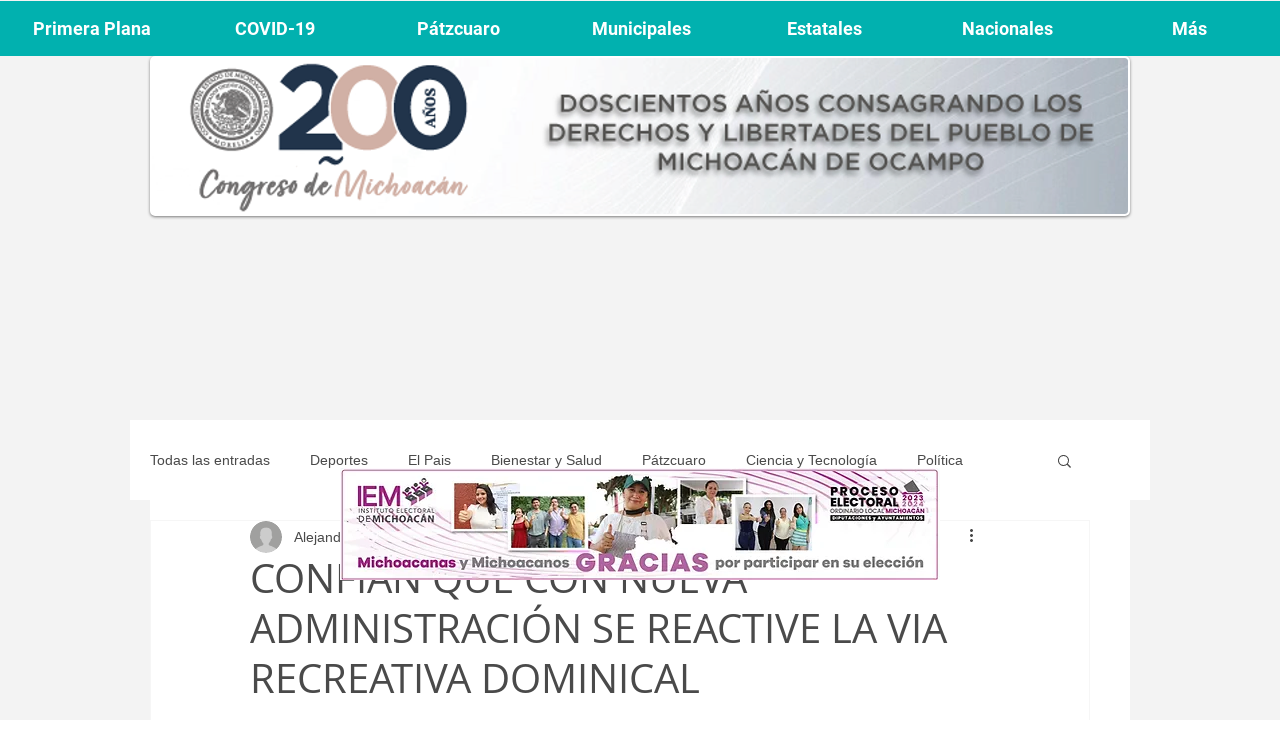

--- FILE ---
content_type: text/html; charset=utf-8
request_url: https://www.google.com/recaptcha/api2/aframe
body_size: 268
content:
<!DOCTYPE HTML><html><head><meta http-equiv="content-type" content="text/html; charset=UTF-8"></head><body><script nonce="_5eGIsZNJ36Lk7XNcROBjg">/** Anti-fraud and anti-abuse applications only. See google.com/recaptcha */ try{var clients={'sodar':'https://pagead2.googlesyndication.com/pagead/sodar?'};window.addEventListener("message",function(a){try{if(a.source===window.parent){var b=JSON.parse(a.data);var c=clients[b['id']];if(c){var d=document.createElement('img');d.src=c+b['params']+'&rc='+(localStorage.getItem("rc::a")?sessionStorage.getItem("rc::b"):"");window.document.body.appendChild(d);sessionStorage.setItem("rc::e",parseInt(sessionStorage.getItem("rc::e")||0)+1);localStorage.setItem("rc::h",'1769027671652');}}}catch(b){}});window.parent.postMessage("_grecaptcha_ready", "*");}catch(b){}</script></body></html>